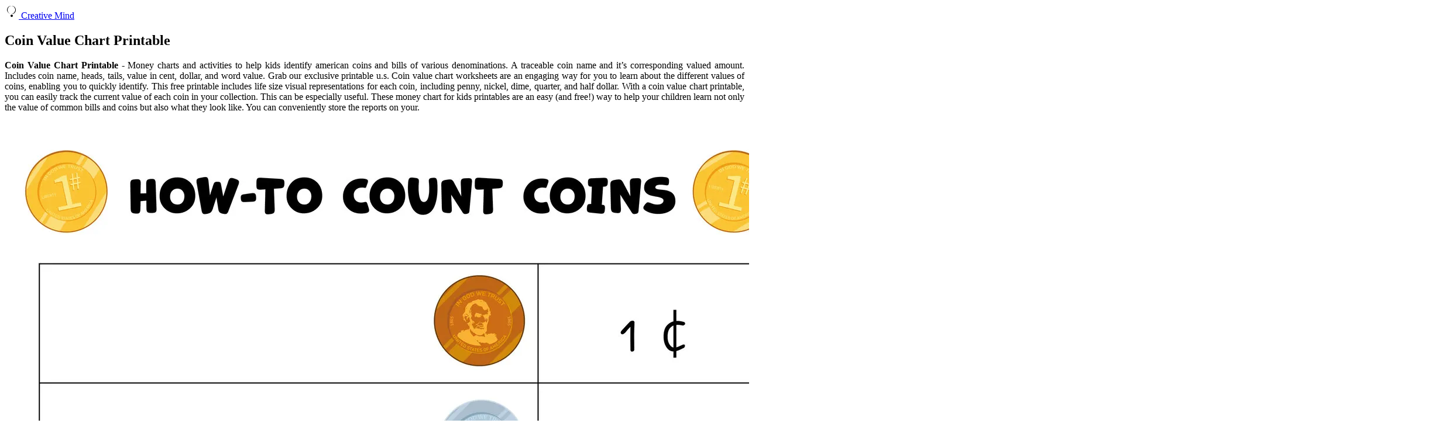

--- FILE ---
content_type: text/html
request_url: https://apidev.sweden.se/en/coin-value-chart-printable.html
body_size: 3971
content:
<!DOCTYPE html>
<html lang="en">
<head>
    <meta charset="UTF-8">
    <meta name="viewport" content="width=device-width, initial-scale=1.0">
    <title>Coin Value Chart Printable
</title>
    <!-- Favicon -->
    <link rel="icon" href="https://blogger.googleusercontent.com/img/b/R29vZ2xl/AVvXsEjOPQfDn5Iey7yXdhd-unPcnDYrQQhifj_TXpKgfI_dPTlPgL0waz-CHbljMbd_JqSw8b7oICii1urdC1VBfkaeRy-Pl6Ninyhv0fIel_tZU_XvPwbmjGQADrjHWeNWuX0H_gXYMQxebd1T-PuSVMJiQoYadsEHTXUxF2vd0ccCVvxQrJ0ntTm35Ffp9HY/s20/favicon-2.png" type="image/x-icon">

    <!-- Fonts: Nunito -->
    <link href="https://fonts.googleapis.com/css2?family=Nunito:wght@400;700&display=swap" rel="stylesheet">
    
    <!-- External CSS for styling -->
    <link rel="stylesheet" href="https://ejs.my.id/css/variasi.css">
    <link rel="canonical" href="https://apidev.sweden.se/en/coin-value-chart-printable.html" />
<meta name="description" content="A traceable coin name and it’s corresponding valued amount. The coin value charts displayed on rare coins 101 are available for download in pdf format. With a coin value chart printable, you can easily track the current value of each coin in your collection. Money charts and activities to help kids identify american coins and bills of various denominations. These money chart for kids printables are an easy (and free!) way to help your children learn not only the value of common bills and coins but also what they look like."/>
<script type="application/ld+json">
  {
    "@context": "https://schema.org/",
    "@type": "Article",
    "author": {
      "@type": "Person",
      "name": "James",
      "url": "https://www.google.com/search?q=James"
    },
    "headline": "Coin Value Chart Printable",
    "datePublished": "2023-08-02T17:50:06Z",
    "image": "https://tse1.mm.bing.net/th?q=coin%20value%20chart%20printable",
    "publisher": {
      "@type": "Organization",
      "name": "",
      "logo": {
        "@type": "ImageObject",
        "url": "https://tse1.mm.bing.net/th?q=coin%20value%20chart%20printable&amp;w=250&amp;h=250&amp;c=7",
        "width": 250,
        "height": 250
      }
    }
  }
</script>    <script src='https://ejs.my.id/theme/starter/headsatu.js' type='text/javascript'></script>
</head>
<body class="theme-default">
    <div class="wrapper">
        <!-- Header -->
        <header class="site-header">
            <div class="container">
                <div class="site-title">
                    <a href="/">
                        <!-- SVG Icon for lightbulb -->
                        <svg xmlns="http://www.w3.org/2000/svg" viewBox="0 0 24 24" width="24" height="24">
                            <path d="M12 2C8.13 2 5 5.13 5 9c0 3.94 3.13 7.07 7 7.07 3.87 0 7-3.13 7-7.07 0-3.87-3.13-7-7-7zm0 14.07C7.62 16.07 4 12.45 4 9c0-3.87 3.13-7 7-7 3.87 0 7 3.13 7 7 0 3.45-3.62 7.07-7 7.07zM12 17c-1.1 0-2 .9-2 2s.9 2 2 2 2-.9 2-2-.9-2-2-2z"/>
                        </svg>
                        Creative Mind
                    </a>
                </div>
            </div>
        </header>

        <!-- Main Content Area -->
        <div class="container main-content-area">
            <main class="post-content">
                <article>
                    <header>
                        <h1 class="post-title">Coin Value Chart Printable
</h1>
                    </header>
                    <div>
                        <!--ads/auto.txt-->
                    </div>
                    
                    <section class="article-body">
                        <article>
    <p class="p-2" align="justify"><strong>Coin Value Chart Printable</strong> - Money charts and activities to help kids identify american coins and bills of various denominations. A traceable coin name and it’s corresponding valued amount. Includes coin name, heads, tails, value in cent, dollar, and word value. Grab our exclusive printable u.s. Coin value chart worksheets are an engaging way for you to learn about the different values of coins, enabling you to quickly identify. This free printable includes life size visual representations for each coin, including penny, nickel, dime, quarter, and half dollar. With a coin value chart printable, you can easily track the current value of each coin in your collection. This can be especially useful. These money chart for kids printables are an easy (and free!) way to help your children learn not only the value of common bills and coins but also what they look like. You can conveniently store the reports on your.</p>
	<!--ads/auto.txt-->

<section>
		<div class='blog-post hentry index-post'>			
		<div class='post-image-wrap'>                      
            <a class='post-image-link' aria-label='Images For Coin Value Chart Printable' href='https://i2.wp.com/www.printablee.com/postpic/2015/08/coin-value-chart-worksheets_62486.jpg' target="_blank">
                <center><img alt='Coin Value Chart Printable' class='post-thumb' src='https://i2.wp.com/www.printablee.com/postpic/2015/08/coin-value-chart-worksheets_62486.jpg'onerror="this.src='https://ts2.mm.bing.net/th?q=Coin Value Chart Printable'"/></center>
            </a>
        </div>
        <div class="post-info">
              <h2 class="post-title">Coin Value Chart Printable</h2>
			  <p class="p-2" align="justify">Money charts and activities to help kids identify american coins and bills of various denominations. With a coin value chart printable, you can easily track the current value of each coin in your collection. Print the united states coin chart using your home or. Coin value chart worksheets are an engaging way for you to learn about the different values.</p>
		</div>
		</div>
		<div class='blog-post hentry index-post'>			
		<div class='post-image-wrap'>                      
            <a class='post-image-link' aria-label='Images For 10 Best Money Value Chart Printable PDF for Free at Printablee' href='https://i2.wp.com/www.printablee.com/postpic/2015/08/money-us-coins-value-chart_62478.png' target="_blank">
                <center><img alt='10 Best Money Value Chart Printable PDF for Free at Printablee' class='post-thumb' src='https://i2.wp.com/www.printablee.com/postpic/2015/08/money-us-coins-value-chart_62478.png'onerror="this.src='https://ts2.mm.bing.net/th?q=10 Best Money Value Chart Printable PDF for Free at Printablee'"/></center>
            </a>
        </div>
        <div class="post-info">
              <h2 class="post-title">10 Best Money Value Chart Printable PDF for Free at Printablee</h2>
			  <p class="p-2" align="justify">Grab our exclusive printable u.s. A traceable coin name and it’s corresponding valued amount. The coin value charts displayed on rare coins 101 are available for download in pdf format. With a coin value chart printable, you can easily track the current value of each coin in your collection. This free printable includes life size visual representations for each coin,.</p>
		</div>
		</div>
		<div class='blog-post hentry index-post'>			
		<div class='post-image-wrap'>                      
            <a class='post-image-link' aria-label='Images For Rare Coin Values Chart Educational Printable Activities' href='https://i.pinimg.com/originals/d7/be/f0/d7bef0b840b9be553864b7aa2f353b3c.jpg' target="_blank">
                <center><img alt='Rare Coin Values Chart Educational Printable Activities' class='post-thumb' src='https://i.pinimg.com/originals/d7/be/f0/d7bef0b840b9be553864b7aa2f353b3c.jpg'onerror="this.src='https://ts2.mm.bing.net/th?q=Rare Coin Values Chart Educational Printable Activities'"/></center>
            </a>
        </div>
        <div class="post-info">
              <h2 class="post-title">Rare Coin Values Chart Educational Printable Activities</h2>
			  <p class="p-2" align="justify">These money chart for kids printables are an easy (and free!) way to help your children learn not only the value of common bills and coins but also what they look like. Money charts and activities to help kids identify american coins and bills of various denominations. Print the united states coin chart using your home or. You can conveniently.</p>
		</div>
		</div>
		<div class='blog-post hentry index-post'>			
		<div class='post-image-wrap'>                      
            <a class='post-image-link' aria-label='Images For Coin Value Chart Chart' href='https://i.pinimg.com/originals/34/3d/b8/343db89ce563b6c01a306da172b656cc.png' target="_blank">
                <center><img alt='Coin Value Chart Chart' class='post-thumb' src='https://i.pinimg.com/originals/34/3d/b8/343db89ce563b6c01a306da172b656cc.png'onerror="this.src='https://ts2.mm.bing.net/th?q=Coin Value Chart Chart'"/></center>
            </a>
        </div>
        <div class="post-info">
              <h2 class="post-title">Coin Value Chart Chart</h2>
			  <p class="p-2" align="justify">Coin value chart worksheets are an engaging way for you to learn about the different values of coins, enabling you to quickly identify. Money charts and activities to help kids identify american coins and bills of various denominations. A traceable coin name and it’s corresponding valued amount. The coin value charts displayed on rare coins 101 are available for download.</p>
		</div>
		</div>
		<div class='blog-post hentry index-post'>			
		<div class='post-image-wrap'>                      
            <a class='post-image-link' aria-label='Images For List Of Coin Values Printable' href='https://i.pinimg.com/736x/1a/76/d7/1a76d778c31a82001cf290d4257805e1--old-coins-rare-coins.jpg' target="_blank">
                <center><img alt='List Of Coin Values Printable' class='post-thumb' src='https://i.pinimg.com/736x/1a/76/d7/1a76d778c31a82001cf290d4257805e1--old-coins-rare-coins.jpg'onerror="this.src='https://ts2.mm.bing.net/th?q=List Of Coin Values Printable'"/></center>
            </a>
        </div>
        <div class="post-info">
              <h2 class="post-title">List Of Coin Values Printable</h2>
			  <p class="p-2" align="justify">This can be especially useful. With a coin value chart printable, you can easily track the current value of each coin in your collection. Money charts and activities to help kids identify american coins and bills of various denominations. Grab our exclusive printable u.s. Print the united states coin chart using your home or.</p>
		</div>
		</div>
		<div class='blog-post hentry index-post'>			
		<div class='post-image-wrap'>                      
            <a class='post-image-link' aria-label='Images For Free Printable Coin Value Chart' href='https://i2.wp.com/tsetzlerdesigns.com/wp-content/uploads/2020/08/coin-chart-tsetzler-designs-scaled.jpg' target="_blank">
                <center><img alt='Free Printable Coin Value Chart' class='post-thumb' src='https://i2.wp.com/tsetzlerdesigns.com/wp-content/uploads/2020/08/coin-chart-tsetzler-designs-scaled.jpg'onerror="this.src='https://ts2.mm.bing.net/th?q=Free Printable Coin Value Chart'"/></center>
            </a>
        </div>
        <div class="post-info">
              <h2 class="post-title">Free Printable Coin Value Chart</h2>
			  <p class="p-2" align="justify">Print the united states coin chart using your home or. This free printable includes life size visual representations for each coin, including penny, nickel, dime, quarter, and half dollar. The coin value charts displayed on rare coins 101 are available for download in pdf format. Money charts and activities to help kids identify american coins and bills of various denominations..</p>
		</div>
		</div>
		<div class='blog-post hentry index-post'>			
		<div class='post-image-wrap'>                      
            <a class='post-image-link' aria-label='Images For Coin Value Chart Chart' href='https://i2.wp.com/www.loving2learn.com/Portals/0/Challenges/Charts/Math Charts/Coins Chart/Coins Chart.GIF' target="_blank">
                <center><img alt='Coin Value Chart Chart' class='post-thumb' src='https://i2.wp.com/www.loving2learn.com/Portals/0/Challenges/Charts/Math Charts/Coins Chart/Coins Chart.GIF'onerror="this.src='https://ts2.mm.bing.net/th?q=Coin Value Chart Chart'"/></center>
            </a>
        </div>
        <div class="post-info">
              <h2 class="post-title">Coin Value Chart Chart</h2>
			  <p class="p-2" align="justify">This can be especially useful. The coin value charts displayed on rare coins 101 are available for download in pdf format. Grab our exclusive printable u.s. A traceable coin name and it’s corresponding valued amount. With a coin value chart printable, you can easily track the current value of each coin in your collection.</p>
		</div>
		</div>
		<div class='blog-post hentry index-post'>			
		<div class='post-image-wrap'>                      
            <a class='post-image-link' aria-label='Images For Printable Us Coin Value Chart By Year' href='https://i.pinimg.com/originals/c4/2e/26/c42e268a0c20fda91cbd070bb9e1227f.jpg' target="_blank">
                <center><img alt='Printable Us Coin Value Chart By Year' class='post-thumb' src='https://i.pinimg.com/originals/c4/2e/26/c42e268a0c20fda91cbd070bb9e1227f.jpg'onerror="this.src='https://ts2.mm.bing.net/th?q=Printable Us Coin Value Chart By Year'"/></center>
            </a>
        </div>
        <div class="post-info">
              <h2 class="post-title">Printable Us Coin Value Chart By Year</h2>
			  <p class="p-2" align="justify">Money charts and activities to help kids identify american coins and bills of various denominations. This can be especially useful. Coin value chart worksheets are an engaging way for you to learn about the different values of coins, enabling you to quickly identify. This free printable includes life size visual representations for each coin, including penny, nickel, dime, quarter, and.</p>
		</div>
		</div>
		<div class='blog-post hentry index-post'>			
		<div class='post-image-wrap'>                      
            <a class='post-image-link' aria-label='Images For Free Printable Coin Value Chart' href='https://i2.wp.com/www.printablee.com/postpic/2014/12/teaching-coin-value-chart_62428.jpg' target="_blank">
                <center><img alt='Free Printable Coin Value Chart' class='post-thumb' src='https://i2.wp.com/www.printablee.com/postpic/2014/12/teaching-coin-value-chart_62428.jpg'onerror="this.src='https://ts2.mm.bing.net/th?q=Free Printable Coin Value Chart'"/></center>
            </a>
        </div>
        <div class="post-info">
              <h2 class="post-title">Free Printable Coin Value Chart</h2>
			  <p class="p-2" align="justify">Print the united states coin chart using your home or. This can be especially useful. You can conveniently store the reports on your. Money charts and activities to help kids identify american coins and bills of various denominations. This free printable includes life size visual representations for each coin, including penny, nickel, dime, quarter, and half dollar.</p>
		</div>
		</div>
		<div class='blog-post hentry index-post'>			
		<div class='post-image-wrap'>                      
            <a class='post-image-link' aria-label='Images For Coin Value Chart Printable' href='https://i2.wp.com/i.imgur.com/UDUas15.png' target="_blank">
                <center><img alt='Coin Value Chart Printable' class='post-thumb' src='https://i2.wp.com/i.imgur.com/UDUas15.png'onerror="this.src='https://ts2.mm.bing.net/th?q=Coin Value Chart Printable'"/></center>
            </a>
        </div>
        <div class="post-info">
              <h2 class="post-title">Coin Value Chart Printable</h2>
			  <p class="p-2" align="justify">You can conveniently store the reports on your. Print the united states coin chart using your home or. The coin value charts displayed on rare coins 101 are available for download in pdf format. Money charts and activities to help kids identify american coins and bills of various denominations. Grab our exclusive printable u.s.</p>
		</div>
		</div>

	<!--ads/auto.txt-->
	<p class="p-2" align="justify">Grab our exclusive printable u.s. Money charts and activities to help kids identify american coins and bills of various denominations. The coin value charts displayed on rare coins 101 are available for download in pdf format. You can conveniently store the reports on your. With a coin value chart printable, you can easily track the current value of each coin in your collection. This can be especially useful. A traceable coin name and it’s corresponding valued amount. These money chart for kids printables are an easy (and free!) way to help your children learn not only the value of common bills and coins but also what they look like. Print the united states coin chart using your home or. This free printable includes life size visual representations for each coin, including penny, nickel, dime, quarter, and half dollar. Includes coin name, heads, tails, value in cent, dollar, and word value. Coin value chart worksheets are an engaging way for you to learn about the different values of coins, enabling you to quickly identify.</p>
</section>

<section>
        <h3>With A Coin Value Chart Printable, You Can Easily Track The Current Value Of Each Coin In Your Collection.</h3>
        <p class="p-2" align="justify">A traceable coin name and it’s corresponding valued amount. This can be especially useful. This free printable includes life size visual representations for each coin, including penny, nickel, dime, quarter, and half dollar. Includes coin name, heads, tails, value in cent, dollar, and word value.</p>
            <h3>The Coin Value Charts Displayed On Rare Coins 101 Are Available For Download In Pdf Format.</h3>
        <p class="p-2" align="justify">Money charts and activities to help kids identify american coins and bills of various denominations. Coin value chart worksheets are an engaging way for you to learn about the different values of coins, enabling you to quickly identify. Print the united states coin chart using your home or. Grab our exclusive printable u.s.</p>
            <h3>You Can Conveniently Store The Reports On Your.</h3>
        <p class="p-2" align="justify">These money chart for kids printables are an easy (and free!) way to help your children learn not only the value of common bills and coins but also what they look like.</p>
    </section>

		<b class="post-title">Related Post:</b>
                    
		<ul class='flat'>
        <li><a href='/en/autograph-page-printable.html'>Autograph Page Printable</a></li>
		</ul>
		            
		<ul class='flat'>
        <li><a href='/en/word-search-pokemon-printable.html'>Word Search Pokemon Printable</a></li>
		</ul>
		            
		<ul class='flat'>
        <li><a href='/en/trivia-for-seniors-printable.html'>Trivia For Seniors Printable</a></li>
		</ul>
		            
		<ul class='flat'>
        <li><a href='/en/blank-120-chart-free-printable.html'>Blank 120 Chart Free Printable</a></li>
		</ul>
		            
		<ul class='flat'>
        <li><a href='/en/flower-stem-template-printable-free.html'>Flower Stem Template Printable Free</a></li>
		</ul>
		            
		<ul class='flat'>
        <li><a href='/en/first-grade-sight-words-printable.html'>First Grade Sight Words Printable</a></li>
		</ul>
		            
		<ul class='flat'>
        <li><a href='/en/ghostface-pumpkin-stencil-printable.html'>Ghostface Pumpkin Stencil Printable</a></li>
		</ul>
		            
		<ul class='flat'>
        <li><a href='/en/snowflakes-coloring-pages-printable.html'>Snowflakes Coloring Pages Printable</a></li>
		</ul>
		            
		<ul class='flat'>
        <li><a href='/en/religious-free-printable-religious-easter-coloring-pages.html'>Religious Free Printable Religious Easter Coloring Pages</a></li>
		</ul>
		            
		<ul class='flat'>
        <li><a href='/en/free-printable-coloring-pages-of-zoo-animals.html'>Free Printable Coloring Pages Of Zoo Animals</a></li>
		</ul>
				
</article>
                    </section>
                </article>
            </main>

            <!-- Sidebar -->
            <aside class="sidebar">
                <div class="widget">
                    <h3>Popular Posts</h3>
                    <div class='post-list'>
                                                                        <h4 class='post-list-item-title'><a href='/en/black-and-white-coloring-pages-printable.html'>Black And White Coloring Pages Printable</a></h4> 
                                                                        <h4 class='post-list-item-title'><a href='/en/sight-words-printable-flash-cards.html'>Sight Words Printable Flash Cards</a></h4> 
                                                                        <h4 class='post-list-item-title'><a href='/en/printable-skeleton-mask.html'>Printable Skeleton Mask</a></h4> 
                                                                        <h4 class='post-list-item-title'><a href='/en/human-body-outline-printable.html'>Human Body Outline Printable</a></h4> 
                                                                        <h4 class='post-list-item-title'><a href='/en/godfather-s-coupons-printable.html'>Godfather&#039;s Coupons Printable</a></h4> 
                                                                        <h4 class='post-list-item-title'><a href='/en/grinch-hand-printable.html'>Grinch Hand Printable</a></h4> 
                                                                        <h4 class='post-list-item-title'><a href='/en/denver-nuggets-printable-schedule.html'>Denver Nuggets Printable Schedule</a></h4> 
                                                                        <h4 class='post-list-item-title'><a href='/en/2025-february-calendar-printable.html'>2025 February Calendar Printable</a></h4> 
                                                                        <h4 class='post-list-item-title'><a href='/en/printable-diaper-chart-for-daycare.html'>Printable Diaper Chart For Daycare</a></h4> 
                                                                        <h4 class='post-list-item-title'><a href='/en/printable-bp-log.html'>Printable Bp Log</a></h4> 
                                            </div>
                </div>
            </aside>
        </div>

        <!-- Footer -->
        <footer class="site-footer">
            <div class="container">
                <p>&copy; 2025 Creative Mind.</p>
                <nav class="footer-nav">
                    <a href="p/contact.html">Contact</a> |
                    <a href="p/privacy-policy.html">Privacy Policy</a> |
                    <a href="p/sitemap.xml">Sitemap</a> |
                    <a href="p/dmca.html">DMCA</a> |
                    <a href="p/copyright.html">Copyright</a>
                </nav>
            </div>
        </footer>
        <!-- Script for external JS (moved to end of body for performance) -->
        <script src='https://ejs.my.id/theme/starter/bodysatu.js' type='text/javascript'></script>
        <!-- Footer CSS JS --> 
    </div>
</body>
</html>
